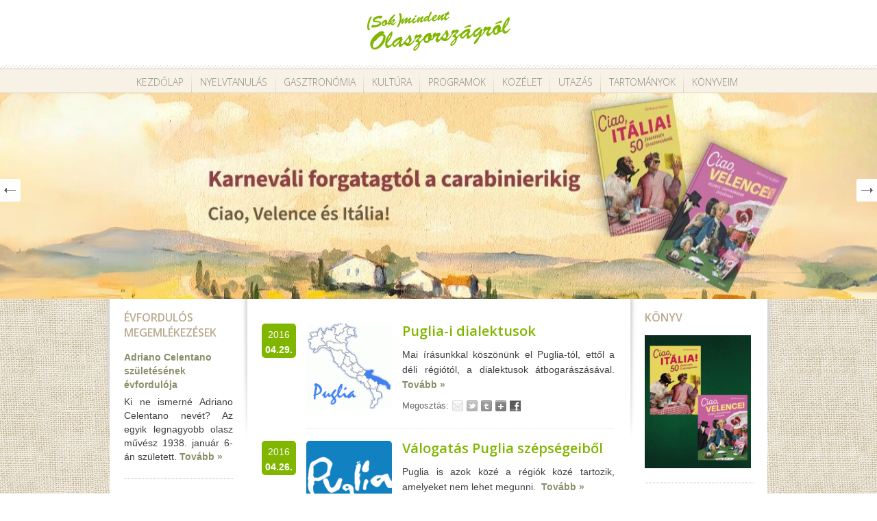

--- FILE ---
content_type: text/html; charset=UTF-8
request_url: https://olaszorszagrol.hu/2016/04/
body_size: 10219
content:
<!DOCTYPE html>
<html lang="hu">
<head>
<meta charset="utf-8" />
<meta name="viewport" content="width=device-width, initial-scale=1, shrink-to-fit=no">
<title>  2016  április</title>
<link rel="stylesheet" href="https://olaszorszagrol.hu/wp-content/themes/olaszorszagrol/css/jquery.sidr.dark.css" type="text/css" />
<link rel="stylesheet" href="https://olaszorszagrol.hu/wp-content/themes/olaszorszagrol/style.css" type="text/css" />
<link rel="stylesheet" href="https://olaszorszagrol.hu/wp-content/themes/olaszorszagrol/css/carousel.css" type="text/css" />
<link href='https://fonts.googleapis.com/css?family=Open+Sans:600,600italic,300&subset=latin,cyrillic-ext,latin-ext' rel='stylesheet' type='text/css'>
<!--[if IE]>
<script src="https://html5shiv.googlecode.com/svn/trunk/html5.js"></script>
<![endif]-->
<script src="https://olaszorszagrol.hu/wp-content/themes/olaszorszagrol/js/jquery.min.js" type="text/javascript"></script>
<script src="https://olaszorszagrol.hu/wp-content/themes/olaszorszagrol/js/slides.min.jquery.js" type="text/javascript"></script>
<script src="https://olaszorszagrol.hu/wp-content/themes/olaszorszagrol/js/selectivizr-min.js" type="text/javascript"></script>
<script src="https://olaszorszagrol.hu/wp-content/themes/olaszorszagrol/js/jquery.sidr.min.js" type="text/javascript"></script>
<script src="https://olaszorszagrol.hu/wp-content/themes/olaszorszagrol/js/owl.carousel.min.js" type="text/javascript"></script>
<script src="https://olaszorszagrol.hu/wp-content/themes/olaszorszagrol/js/init.js" type="text/javascript"></script>
<script src="https://olaszorszagrol.hu/wp-content/themes/olaszorszagrol/js/jquery.popupWindow.js" type="text/javascript"></script>
<script type="text/javascript">
$('ul.share_buttons li.popup a').popupWindow({ 
	height:600, 
	width:585, 
	top:50, 
	left:50 
}); 
$(function(){
	$('#slides').slides({
		preload: true,
		generateNextPrev: true,
		crossfade: true,
		effect: 'fade',
		play: 5000
	});
});

</script>
<script type="text/javascript" src="https://platform.tumblr.com/v1/share.js"></script>
<meta name='robots' content='max-image-preview:large' />
<script type="text/javascript">
window._wpemojiSettings = {"baseUrl":"https:\/\/s.w.org\/images\/core\/emoji\/14.0.0\/72x72\/","ext":".png","svgUrl":"https:\/\/s.w.org\/images\/core\/emoji\/14.0.0\/svg\/","svgExt":".svg","source":{"concatemoji":"https:\/\/olaszorszagrol.hu\/wp-includes\/js\/wp-emoji-release.min.js?ver=1f7013afb00b39375c5afb30fb67f15e"}};
/*! This file is auto-generated */
!function(e,a,t){var n,r,o,i=a.createElement("canvas"),p=i.getContext&&i.getContext("2d");function s(e,t){var a=String.fromCharCode,e=(p.clearRect(0,0,i.width,i.height),p.fillText(a.apply(this,e),0,0),i.toDataURL());return p.clearRect(0,0,i.width,i.height),p.fillText(a.apply(this,t),0,0),e===i.toDataURL()}function c(e){var t=a.createElement("script");t.src=e,t.defer=t.type="text/javascript",a.getElementsByTagName("head")[0].appendChild(t)}for(o=Array("flag","emoji"),t.supports={everything:!0,everythingExceptFlag:!0},r=0;r<o.length;r++)t.supports[o[r]]=function(e){if(p&&p.fillText)switch(p.textBaseline="top",p.font="600 32px Arial",e){case"flag":return s([127987,65039,8205,9895,65039],[127987,65039,8203,9895,65039])?!1:!s([55356,56826,55356,56819],[55356,56826,8203,55356,56819])&&!s([55356,57332,56128,56423,56128,56418,56128,56421,56128,56430,56128,56423,56128,56447],[55356,57332,8203,56128,56423,8203,56128,56418,8203,56128,56421,8203,56128,56430,8203,56128,56423,8203,56128,56447]);case"emoji":return!s([129777,127995,8205,129778,127999],[129777,127995,8203,129778,127999])}return!1}(o[r]),t.supports.everything=t.supports.everything&&t.supports[o[r]],"flag"!==o[r]&&(t.supports.everythingExceptFlag=t.supports.everythingExceptFlag&&t.supports[o[r]]);t.supports.everythingExceptFlag=t.supports.everythingExceptFlag&&!t.supports.flag,t.DOMReady=!1,t.readyCallback=function(){t.DOMReady=!0},t.supports.everything||(n=function(){t.readyCallback()},a.addEventListener?(a.addEventListener("DOMContentLoaded",n,!1),e.addEventListener("load",n,!1)):(e.attachEvent("onload",n),a.attachEvent("onreadystatechange",function(){"complete"===a.readyState&&t.readyCallback()})),(e=t.source||{}).concatemoji?c(e.concatemoji):e.wpemoji&&e.twemoji&&(c(e.twemoji),c(e.wpemoji)))}(window,document,window._wpemojiSettings);
</script>
<style type="text/css">
img.wp-smiley,
img.emoji {
	display: inline !important;
	border: none !important;
	box-shadow: none !important;
	height: 1em !important;
	width: 1em !important;
	margin: 0 0.07em !important;
	vertical-align: -0.1em !important;
	background: none !important;
	padding: 0 !important;
}
</style>
	<link rel='stylesheet' id='wp-block-library-css' href='https://olaszorszagrol.hu/wp-includes/css/dist/block-library/style.min.css?ver=1f7013afb00b39375c5afb30fb67f15e' type='text/css' media='all' />
<style id='js-archive-list-archive-widget-style-inline-css' type='text/css'>
.js-archive-list a,.js-archive-list a:focus,.js-archive-list a:hover{text-decoration:none}.js-archive-list .loading{display:inline-block;padding-left:5px;vertical-align:middle;width:25px}.jal-hide{display:none}.widget_jaw_widget ul.jaw_widget,body .wp-block-js-archive-list-archive-widget ul.jaw_widget,body .wp-block-js-archive-list-archive-widget ul.jaw_widget ul,body ul.jaw_widget,ul.jaw_widget ul{list-style:none;margin-left:0;padding-left:0}.jaw_widget ul li,.widget_jaw_widget ul.jaw_widget li,.wp-block-js-archive-list-archive-widget ul.jaw_widget li{list-style:none;padding-left:1rem}.jaw_widget ul li:before,.widget_jaw_widget ul.jaw_widget li:before,.wp-block-js-archive-list-archive-widget ul.jaw_widget li:before{content:""}.jaw_widget ul li .post-date,.widget_jaw_widget ul.jaw_widget li .post-date,.wp-block-js-archive-list-archive-widget ul.jaw_widget li .post-date{padding-left:5px}.jaw_widget ul li .post-date:before,.widget_jaw_widget ul.jaw_widget li .post-date:before,.wp-block-js-archive-list-archive-widget ul.jaw_widget li .post-date:before{content:"—";padding-right:5px}.jaw_symbol{margin-right:.5rem}

</style>
<link rel='stylesheet' id='quotescollection-block-quotes-css' href='https://olaszorszagrol.hu/wp-content/plugins/quotes-collection/blocks/quotes/style.css?ver=1612957503' type='text/css' media='all' />
<link rel='stylesheet' id='quotescollection-block-random-quote-css' href='https://olaszorszagrol.hu/wp-content/plugins/quotes-collection/blocks/random-quote/style.css?ver=1612957503' type='text/css' media='all' />
<link rel='stylesheet' id='wp-components-css' href='https://olaszorszagrol.hu/wp-includes/css/dist/components/style.min.css?ver=1f7013afb00b39375c5afb30fb67f15e' type='text/css' media='all' />
<link rel='stylesheet' id='wp-block-editor-css' href='https://olaszorszagrol.hu/wp-includes/css/dist/block-editor/style.min.css?ver=1f7013afb00b39375c5afb30fb67f15e' type='text/css' media='all' />
<link rel='stylesheet' id='wp-nux-css' href='https://olaszorszagrol.hu/wp-includes/css/dist/nux/style.min.css?ver=1f7013afb00b39375c5afb30fb67f15e' type='text/css' media='all' />
<link rel='stylesheet' id='wp-reusable-blocks-css' href='https://olaszorszagrol.hu/wp-includes/css/dist/reusable-blocks/style.min.css?ver=1f7013afb00b39375c5afb30fb67f15e' type='text/css' media='all' />
<link rel='stylesheet' id='wp-editor-css' href='https://olaszorszagrol.hu/wp-includes/css/dist/editor/style.min.css?ver=1f7013afb00b39375c5afb30fb67f15e' type='text/css' media='all' />
<link rel='stylesheet' id='easy_image_gallery_block-cgb-style-css-css' href='https://olaszorszagrol.hu/wp-content/plugins/easy-image-gallery/includes/gutenberg-block/dist/blocks.style.build.css?ver=1f7013afb00b39375c5afb30fb67f15e' type='text/css' media='all' />
<link rel='stylesheet' id='classic-theme-styles-css' href='https://olaszorszagrol.hu/wp-includes/css/classic-themes.min.css?ver=1' type='text/css' media='all' />
<style id='global-styles-inline-css' type='text/css'>
body{--wp--preset--color--black: #000000;--wp--preset--color--cyan-bluish-gray: #abb8c3;--wp--preset--color--white: #ffffff;--wp--preset--color--pale-pink: #f78da7;--wp--preset--color--vivid-red: #cf2e2e;--wp--preset--color--luminous-vivid-orange: #ff6900;--wp--preset--color--luminous-vivid-amber: #fcb900;--wp--preset--color--light-green-cyan: #7bdcb5;--wp--preset--color--vivid-green-cyan: #00d084;--wp--preset--color--pale-cyan-blue: #8ed1fc;--wp--preset--color--vivid-cyan-blue: #0693e3;--wp--preset--color--vivid-purple: #9b51e0;--wp--preset--gradient--vivid-cyan-blue-to-vivid-purple: linear-gradient(135deg,rgba(6,147,227,1) 0%,rgb(155,81,224) 100%);--wp--preset--gradient--light-green-cyan-to-vivid-green-cyan: linear-gradient(135deg,rgb(122,220,180) 0%,rgb(0,208,130) 100%);--wp--preset--gradient--luminous-vivid-amber-to-luminous-vivid-orange: linear-gradient(135deg,rgba(252,185,0,1) 0%,rgba(255,105,0,1) 100%);--wp--preset--gradient--luminous-vivid-orange-to-vivid-red: linear-gradient(135deg,rgba(255,105,0,1) 0%,rgb(207,46,46) 100%);--wp--preset--gradient--very-light-gray-to-cyan-bluish-gray: linear-gradient(135deg,rgb(238,238,238) 0%,rgb(169,184,195) 100%);--wp--preset--gradient--cool-to-warm-spectrum: linear-gradient(135deg,rgb(74,234,220) 0%,rgb(151,120,209) 20%,rgb(207,42,186) 40%,rgb(238,44,130) 60%,rgb(251,105,98) 80%,rgb(254,248,76) 100%);--wp--preset--gradient--blush-light-purple: linear-gradient(135deg,rgb(255,206,236) 0%,rgb(152,150,240) 100%);--wp--preset--gradient--blush-bordeaux: linear-gradient(135deg,rgb(254,205,165) 0%,rgb(254,45,45) 50%,rgb(107,0,62) 100%);--wp--preset--gradient--luminous-dusk: linear-gradient(135deg,rgb(255,203,112) 0%,rgb(199,81,192) 50%,rgb(65,88,208) 100%);--wp--preset--gradient--pale-ocean: linear-gradient(135deg,rgb(255,245,203) 0%,rgb(182,227,212) 50%,rgb(51,167,181) 100%);--wp--preset--gradient--electric-grass: linear-gradient(135deg,rgb(202,248,128) 0%,rgb(113,206,126) 100%);--wp--preset--gradient--midnight: linear-gradient(135deg,rgb(2,3,129) 0%,rgb(40,116,252) 100%);--wp--preset--duotone--dark-grayscale: url('#wp-duotone-dark-grayscale');--wp--preset--duotone--grayscale: url('#wp-duotone-grayscale');--wp--preset--duotone--purple-yellow: url('#wp-duotone-purple-yellow');--wp--preset--duotone--blue-red: url('#wp-duotone-blue-red');--wp--preset--duotone--midnight: url('#wp-duotone-midnight');--wp--preset--duotone--magenta-yellow: url('#wp-duotone-magenta-yellow');--wp--preset--duotone--purple-green: url('#wp-duotone-purple-green');--wp--preset--duotone--blue-orange: url('#wp-duotone-blue-orange');--wp--preset--font-size--small: 13px;--wp--preset--font-size--medium: 20px;--wp--preset--font-size--large: 36px;--wp--preset--font-size--x-large: 42px;--wp--preset--spacing--20: 0.44rem;--wp--preset--spacing--30: 0.67rem;--wp--preset--spacing--40: 1rem;--wp--preset--spacing--50: 1.5rem;--wp--preset--spacing--60: 2.25rem;--wp--preset--spacing--70: 3.38rem;--wp--preset--spacing--80: 5.06rem;}:where(.is-layout-flex){gap: 0.5em;}body .is-layout-flow > .alignleft{float: left;margin-inline-start: 0;margin-inline-end: 2em;}body .is-layout-flow > .alignright{float: right;margin-inline-start: 2em;margin-inline-end: 0;}body .is-layout-flow > .aligncenter{margin-left: auto !important;margin-right: auto !important;}body .is-layout-constrained > .alignleft{float: left;margin-inline-start: 0;margin-inline-end: 2em;}body .is-layout-constrained > .alignright{float: right;margin-inline-start: 2em;margin-inline-end: 0;}body .is-layout-constrained > .aligncenter{margin-left: auto !important;margin-right: auto !important;}body .is-layout-constrained > :where(:not(.alignleft):not(.alignright):not(.alignfull)){max-width: var(--wp--style--global--content-size);margin-left: auto !important;margin-right: auto !important;}body .is-layout-constrained > .alignwide{max-width: var(--wp--style--global--wide-size);}body .is-layout-flex{display: flex;}body .is-layout-flex{flex-wrap: wrap;align-items: center;}body .is-layout-flex > *{margin: 0;}:where(.wp-block-columns.is-layout-flex){gap: 2em;}.has-black-color{color: var(--wp--preset--color--black) !important;}.has-cyan-bluish-gray-color{color: var(--wp--preset--color--cyan-bluish-gray) !important;}.has-white-color{color: var(--wp--preset--color--white) !important;}.has-pale-pink-color{color: var(--wp--preset--color--pale-pink) !important;}.has-vivid-red-color{color: var(--wp--preset--color--vivid-red) !important;}.has-luminous-vivid-orange-color{color: var(--wp--preset--color--luminous-vivid-orange) !important;}.has-luminous-vivid-amber-color{color: var(--wp--preset--color--luminous-vivid-amber) !important;}.has-light-green-cyan-color{color: var(--wp--preset--color--light-green-cyan) !important;}.has-vivid-green-cyan-color{color: var(--wp--preset--color--vivid-green-cyan) !important;}.has-pale-cyan-blue-color{color: var(--wp--preset--color--pale-cyan-blue) !important;}.has-vivid-cyan-blue-color{color: var(--wp--preset--color--vivid-cyan-blue) !important;}.has-vivid-purple-color{color: var(--wp--preset--color--vivid-purple) !important;}.has-black-background-color{background-color: var(--wp--preset--color--black) !important;}.has-cyan-bluish-gray-background-color{background-color: var(--wp--preset--color--cyan-bluish-gray) !important;}.has-white-background-color{background-color: var(--wp--preset--color--white) !important;}.has-pale-pink-background-color{background-color: var(--wp--preset--color--pale-pink) !important;}.has-vivid-red-background-color{background-color: var(--wp--preset--color--vivid-red) !important;}.has-luminous-vivid-orange-background-color{background-color: var(--wp--preset--color--luminous-vivid-orange) !important;}.has-luminous-vivid-amber-background-color{background-color: var(--wp--preset--color--luminous-vivid-amber) !important;}.has-light-green-cyan-background-color{background-color: var(--wp--preset--color--light-green-cyan) !important;}.has-vivid-green-cyan-background-color{background-color: var(--wp--preset--color--vivid-green-cyan) !important;}.has-pale-cyan-blue-background-color{background-color: var(--wp--preset--color--pale-cyan-blue) !important;}.has-vivid-cyan-blue-background-color{background-color: var(--wp--preset--color--vivid-cyan-blue) !important;}.has-vivid-purple-background-color{background-color: var(--wp--preset--color--vivid-purple) !important;}.has-black-border-color{border-color: var(--wp--preset--color--black) !important;}.has-cyan-bluish-gray-border-color{border-color: var(--wp--preset--color--cyan-bluish-gray) !important;}.has-white-border-color{border-color: var(--wp--preset--color--white) !important;}.has-pale-pink-border-color{border-color: var(--wp--preset--color--pale-pink) !important;}.has-vivid-red-border-color{border-color: var(--wp--preset--color--vivid-red) !important;}.has-luminous-vivid-orange-border-color{border-color: var(--wp--preset--color--luminous-vivid-orange) !important;}.has-luminous-vivid-amber-border-color{border-color: var(--wp--preset--color--luminous-vivid-amber) !important;}.has-light-green-cyan-border-color{border-color: var(--wp--preset--color--light-green-cyan) !important;}.has-vivid-green-cyan-border-color{border-color: var(--wp--preset--color--vivid-green-cyan) !important;}.has-pale-cyan-blue-border-color{border-color: var(--wp--preset--color--pale-cyan-blue) !important;}.has-vivid-cyan-blue-border-color{border-color: var(--wp--preset--color--vivid-cyan-blue) !important;}.has-vivid-purple-border-color{border-color: var(--wp--preset--color--vivid-purple) !important;}.has-vivid-cyan-blue-to-vivid-purple-gradient-background{background: var(--wp--preset--gradient--vivid-cyan-blue-to-vivid-purple) !important;}.has-light-green-cyan-to-vivid-green-cyan-gradient-background{background: var(--wp--preset--gradient--light-green-cyan-to-vivid-green-cyan) !important;}.has-luminous-vivid-amber-to-luminous-vivid-orange-gradient-background{background: var(--wp--preset--gradient--luminous-vivid-amber-to-luminous-vivid-orange) !important;}.has-luminous-vivid-orange-to-vivid-red-gradient-background{background: var(--wp--preset--gradient--luminous-vivid-orange-to-vivid-red) !important;}.has-very-light-gray-to-cyan-bluish-gray-gradient-background{background: var(--wp--preset--gradient--very-light-gray-to-cyan-bluish-gray) !important;}.has-cool-to-warm-spectrum-gradient-background{background: var(--wp--preset--gradient--cool-to-warm-spectrum) !important;}.has-blush-light-purple-gradient-background{background: var(--wp--preset--gradient--blush-light-purple) !important;}.has-blush-bordeaux-gradient-background{background: var(--wp--preset--gradient--blush-bordeaux) !important;}.has-luminous-dusk-gradient-background{background: var(--wp--preset--gradient--luminous-dusk) !important;}.has-pale-ocean-gradient-background{background: var(--wp--preset--gradient--pale-ocean) !important;}.has-electric-grass-gradient-background{background: var(--wp--preset--gradient--electric-grass) !important;}.has-midnight-gradient-background{background: var(--wp--preset--gradient--midnight) !important;}.has-small-font-size{font-size: var(--wp--preset--font-size--small) !important;}.has-medium-font-size{font-size: var(--wp--preset--font-size--medium) !important;}.has-large-font-size{font-size: var(--wp--preset--font-size--large) !important;}.has-x-large-font-size{font-size: var(--wp--preset--font-size--x-large) !important;}
.wp-block-navigation a:where(:not(.wp-element-button)){color: inherit;}
:where(.wp-block-columns.is-layout-flex){gap: 2em;}
.wp-block-pullquote{font-size: 1.5em;line-height: 1.6;}
</style>
<link rel='stylesheet' id='quotescollection-css' href='https://olaszorszagrol.hu/wp-content/plugins/quotes-collection/css/quotes-collection.css?ver=2.5.2' type='text/css' media='all' />
<link rel='stylesheet' id='easy-image-gallery-css' href='https://olaszorszagrol.hu/wp-content/plugins/easy-image-gallery/includes/css/easy-image-gallery.css?ver=1.2' type='text/css' media='screen' />
<link rel='stylesheet' id='fancybox-css' href='https://olaszorszagrol.hu/wp-content/plugins/easy-image-gallery/includes/lib/fancybox/jquery.fancybox.min.css?ver=1.2' type='text/css' media='screen' />
<script type='text/javascript' src='https://olaszorszagrol.hu/wp-includes/js/jquery/jquery.min.js?ver=3.6.1' id='jquery-core-js'></script>
<script type='text/javascript' src='https://olaszorszagrol.hu/wp-includes/js/jquery/jquery-migrate.min.js?ver=3.3.2' id='jquery-migrate-js'></script>
<script type='text/javascript' id='quotescollection-js-extra'>
/* <![CDATA[ */
var quotescollectionAjax = {"ajaxUrl":"https:\/\/olaszorszagrol.hu\/wp-admin\/admin-ajax.php","nonce":"2cfdb4bea5","nextQuote":"K\u00f6vetkez\u0151 k\u00f6zmond\u00e1s \u00bb","loading":"Bet\u00f6lt\u00e9s...","error":"Hiba id\u00e9zet-keres\u00e9s k\u00f6zben","autoRefreshMax":"20","autoRefreshCount":"0"};
/* ]]> */
</script>
<script type='text/javascript' src='https://olaszorszagrol.hu/wp-content/plugins/quotes-collection/js/quotes-collection.js?ver=2.5.2' id='quotescollection-js'></script>
<link rel="https://api.w.org/" href="https://olaszorszagrol.hu/wp-json/" />
		<!-- GA Google Analytics @ https://m0n.co/ga -->
		<script async src="https://www.googletagmanager.com/gtag/js?id=G-6CNCQFVGZH"></script>
		<script>
			window.dataLayer = window.dataLayer || [];
			function gtag(){dataLayer.push(arguments);}
			gtag('js', new Date());
			gtag('config', 'G-6CNCQFVGZH');
		</script>

	<link rel="icon" href="https://olaszorszagrol.hu/wp-content/uploads/2022/04/cropped-italiano-32x32.png" sizes="32x32" />
<link rel="icon" href="https://olaszorszagrol.hu/wp-content/uploads/2022/04/cropped-italiano-192x192.png" sizes="192x192" />
<link rel="apple-touch-icon" href="https://olaszorszagrol.hu/wp-content/uploads/2022/04/cropped-italiano-180x180.png" />
<meta name="msapplication-TileImage" content="https://olaszorszagrol.hu/wp-content/uploads/2022/04/cropped-italiano-270x270.png" />
</head>
<body data-rsssl=1>

<div id="fb-root"></div>
<script>(function(d, s, id) {
  var js, fjs = d.getElementsByTagName(s)[0];
  if (d.getElementById(id)) return;
  js = d.createElement(s); js.id = id;
  js.src = "//connect.facebook.net/hu_HU/sdk.js#xfbml=1&appId=635637063231104&version=v2.0";
  fjs.parentNode.insertBefore(js, fjs);
}(document, 'script', 'facebook-jssdk'));</script>


<header id="site_header">
 <div class="container">
  <h1 class="site_title">
   <a title="(Sok)mindent Olaszországról" href="https://olaszorszagrol.hu"><img src="https://olaszorszagrol.hu/wp-content/themes/olaszorszagrol/images/logo.png" alt="(Sok)mindent Olaszországról" /></a>
  </h1>

  <div class="mobile-menu only_mobile">
      <span></span>
      <span></span>
      <span></span>
  </div>
 </div>
</header>

<nav id="site_nav">
 <div class="container">
  <ul id="menu-fomenu" class="dropdown"><li id="menu-item-58" class="menu-item menu-item-type-custom menu-item-object-custom menu-item-home menu-item-58"><a href="https://olaszorszagrol.hu/">Kezdőlap</a></li>
<li id="menu-item-60" class="menu-item menu-item-type-taxonomy menu-item-object-category menu-item-60"><a href="https://olaszorszagrol.hu/kategoria/nyelvtanulas/">Nyelvtanulás</a></li>
<li id="menu-item-712" class="menu-item menu-item-type-taxonomy menu-item-object-category menu-item-712"><a href="https://olaszorszagrol.hu/kategoria/gasztronomia/">Gasztronómia</a></li>
<li id="menu-item-713" class="menu-item menu-item-type-taxonomy menu-item-object-category menu-item-713"><a href="https://olaszorszagrol.hu/kategoria/kultura/">Kultúra</a></li>
<li id="menu-item-2513" class="menu-item menu-item-type-custom menu-item-object-custom menu-item-2513"><a href="https://olaszorszagrol.hu/cimke/program/">Programok</a></li>
<li id="menu-item-714" class="menu-item menu-item-type-taxonomy menu-item-object-category menu-item-714"><a href="https://olaszorszagrol.hu/kategoria/kozelet/">Közélet</a></li>
<li id="menu-item-1442" class="menu-item menu-item-type-taxonomy menu-item-object-category menu-item-1442"><a href="https://olaszorszagrol.hu/kategoria/utazas/">Utazás</a></li>
<li id="menu-item-86" class="menu-item menu-item-type-post_type menu-item-object-tartomanyok menu-item-86"><a href="https://olaszorszagrol.hu/tartomanyok/abruzzo/">Tartományok</a></li>
<li id="menu-item-10424" class="menu-item menu-item-type-post_type menu-item-object-page menu-item-10424"><a href="https://olaszorszagrol.hu/konyvek/">Könyveim</a></li>
</ul> </div>
</nav>

<div id="slides">
 <div class="slides_container">
   <div class="slider_item" style="background: url(https://olaszorszagrol.hu/wp-content/uploads/2024/03/slider01.jpg) no-repeat center;">
   <div class="container clearfix">
   
    
   </div>
  </div>	
    <div class="slider_item" style="background: url(https://olaszorszagrol.hu/wp-content/uploads/2021/01/toscana.jpg) no-repeat center;">
   <div class="container clearfix">
   
       <div class="slider_desc">
     <h1>Toscana</h1>
     
          
      
    </div>
    
   </div>
  </div>	
    <div class="slider_item" style="background: url(https://olaszorszagrol.hu/wp-content/uploads/2021/01/matera-Egyéni.jpg) no-repeat center;">
   <div class="container clearfix">
   
       <div class="slider_desc">
     <h1>Matera</h1>
     
          
      
    </div>
    
   </div>
  </div>	
    <div class="slider_item" style="background: url(https://olaszorszagrol.hu/wp-content/uploads/2021/01/uffizi.jpg) no-repeat center;">
   <div class="container clearfix">
   
       <div class="slider_desc">
     <h1>Uffizi</h1>
     
          
      
    </div>
    
   </div>
  </div>	
    <div class="slider_item" style="background: url(https://olaszorszagrol.hu/wp-content/uploads/2014/01/le_alpi.jpg) no-repeat center;">
   <div class="container clearfix">
   
       <div class="slider_desc">
     <h1>Le Alpi</h1>
     
          
      
    </div>
    
   </div>
  </div>	
    <div class="slider_item" style="background: url(https://olaszorszagrol.hu/wp-content/uploads/2014/01/napoli.jpg) no-repeat center;">
   <div class="container clearfix">
   
       <div class="slider_desc">
     <h1>Napoli</h1>
     
          
      
    </div>
    
   </div>
  </div>	
    <div class="slider_item" style="background: url(https://olaszorszagrol.hu/wp-content/uploads/2014/01/pasta_italiana.jpg) no-repeat center;">
   <div class="container clearfix">
   
       <div class="slider_desc">
     <h1>Pasta italiana</h1>
     
          
      
    </div>
    
   </div>
  </div>	
    <div class="slider_item" style="background: url(https://olaszorszagrol.hu/wp-content/uploads/2013/02/05_masco.jpg) no-repeat center;">
   <div class="container clearfix">
   
    
   </div>
  </div>	
    <div class="slider_item" style="background: url(https://olaszorszagrol.hu/wp-content/uploads/2013/02/04_venezia.jpg) no-repeat center;">
   <div class="container clearfix">
   
       <div class="slider_desc">
     <h1>Venezia</h1>
     
          
      
    </div>
    
   </div>
  </div>	
    <div class="slider_item" style="background: url(https://olaszorszagrol.hu/wp-content/uploads/2013/02/06_roma.jpg) no-repeat center;">
   <div class="container clearfix">
   
       <div class="slider_desc">
     <h1>Roma</h1>
     
          
      
    </div>
    
   </div>
  </div>	
   </div>
</div><div id="shadow">
 <div class="container clearfix white_bg">
 
  <aside id="sidebar_left">
 	<aside id="text-2" class="widget widget_text "><div class="widget_title">Évfordulós megemlékezések</div>			<div class="textwidget">	<div class="rotator">
	<ul class="owl-carousel">
	 	  
	 	
	 	  
	 	
	 	  
	 	 	 <li>
	  <h3 class="year_title"><a href="https://olaszorszagrol.hu/esemenyek/adriano-celentano-szuletesenek-evforduloja/">Adriano Celentano születésének évfordulója</a></h3>
	  <p style="text-align: justify;">Ki ne ismerné Adriano Celentano nevét? Az egyik legnagyobb olasz művész 1938. január 6-án született. <a href="https://olaszorszagrol.hu/esemenyek/adriano-celentano-szuletesenek-evforduloja/#more-2409" class="more-link">Tovább &raquo;</a></p>
	 </li> 
	 	
	 	  
	 	
	 	  
	 	
	 	  
	 	
	 	  
	 	
	 	  
	 	
	 	  
	 	
	 	  
	 	
	 	  
	 	
	 	  
	 	
	 	  
	 	
	 	  
	 	
	 	  
	 	
	 	  
	 	
	 	  
	 	
	 	  
	 	
	 	  
	 	
	 	  
	 	
	 	  
	 	
	 	  
	 	
	 	  
	 	
	 	  
	 	
	 	  
	 	
	 	  
	 	
	 	  
	 	
	 	  
	 	
	 	  
	 	
	 	  
	 	
	 	  
	 	
	 	  
	 	
	 	  
	 	
	 	  
	 	
	 	  
	 	
	 	  
	 	
	 	  
	 	
	 	  
	 	
	 	  
	 	
	 	  
	 	
	 	  
	 	
	 	  
	 	
	 	  
	 	
	 	  
	 	
	 	  
	 	
	 	  
	 	
	 	  
	 	
	 	  
	 	
	 	  
	 	
	 	  
	 	
	 	  
	 	
	 	  
	 	
	 	  
	 	
	 	  
	 	
	 	  
	 	
	 	  
	 	
	 	  
	 	
	 	  
	 	
	 	  
	 	
	 	  
	 	
	 	  
	 	
	 	  
	 	 	 <li>
	  <h3 class="year_title"><a href="https://olaszorszagrol.hu/esemenyek/itt-a-befana/">Itt a Befana!</a></h3>
	  <p>Az olasz gyerekek egyik legkedveltebb ünnepe a Vízkereszt. <a href="https://olaszorszagrol.hu/esemenyek/itt-a-befana/#more-2149" class="more-link">Tovább &raquo;</a></p>
	 </li> 
	 	
	 	  
	 	
	 	  
	 	
	 	  
	 	
	 	  
	 	
	 	  
	 	
	 	  
	 	
	 	  
	 	
	 	  
	 	
	 	  
	 	
	 	  
	 	
	 	  
	 	
	 	  
	 	
	 	  
	 	
	 	  
	 	
	 	  
	 	
	 	  
	 	
	 	  
	 	
	 	  
	 	
	 	  
	 	
	 	  
	 	
	 	  
	 	
	 	  
	 	
	 	  
	 	
	 	  
	 	
	 	  
	 	
	 	  
	 	
	 	  
	 	
	 	  
	 	
	 	  
	 	
	 	  
	 	
	 	  
	 	
	 	  
	 	
	 	  
	 	
	 	  
	 	
	 	  
	 	
	 	  
	 	
	 	  
	 	
	 	  
	 	
	 	  
	 	
	 	  
	 	
	 	  
	 	
	 	  
	 	
	 	  
	 	
	 	  
	 	
	 	  
	 	
	 	  
	 	
	 	  
	 	
	 	  
	 	
	 	  
	 	
	 	  
	 	
	 	  
	 	
	 	
	 </ul>
	 </div>
	</div>
		</aside><aside id="enhancedtextwidget-2" class="widget widget_text enhanced-text-widget "><div class="textwidget widget-text"><div id="fb-root"></div>
<script async defer crossorigin="anonymous" src="https://connect.facebook.net/hu_HU/sdk.js#xfbml=1&version=v13.0" nonce="ZCSt0uCO"></script>
<div class="fb-page" data-href="https://www.facebook.com/olaszorszagrol" data-tabs="" data-width="200" data-height="" data-small-header="false" data-adapt-container-width="true" data-hide-cover="false" data-show-facepile="false"><blockquote cite="https://www.facebook.com/olaszorszagrol" class="fb-xfbml-parse-ignore"><a href="https://www.facebook.com/olaszorszagrol">Olaszországról</a></blockquote></div></div></aside><aside id="block-2" class="widget widget_block"><a href="https://olaszorszagrol.hu/cimke/roma"><img decoding="async" src="https://olaszorszagrol.hu/wp-content/uploads/2023/03/Roma.png" alt="(Sok)mindent Rómáról" style="width:160px"></a></aside><aside id="block-3" class="widget widget_block"><a href="https://olaszorszagrol.hu/cimke/firenze"><img decoding="async" src="https://olaszorszagrol.hu/wp-content/uploads/2023/03/firenze-1.png" alt="(Sok)mindent Firenzéről" style="width:160px"></a></aside><aside id="block-4" class="widget widget_block"><a href="https://olaszorszagrol.hu/cimke/milano"><img decoding="async" src="https://olaszorszagrol.hu/wp-content/uploads/2023/03/milano.png" alt="(Sok)mindent Milánóról" style="width:160px"></a></aside><aside id="block-5" class="widget widget_block"><a href="https://olaszorszagrol.hu/cimke/velence"><img decoding="async" src="https://olaszorszagrol.hu/wp-content/uploads/2023/03/velence.png" alt="(Sok)mindent Velencéről" style="width:160px"></a></aside><aside id="block-6" class="widget widget_block"><a href="https://olaszorszagrol.hu/cimke/torino"><img decoding="async" src="https://olaszorszagrol.hu/wp-content/uploads/2023/03/torino.png" alt="(Sok)mindent Torinóról" style="width:160px"></a></aside><aside id="block-7" class="widget widget_block"><a href="https://olaszorszagrol.hu/cimke/bologna"><img decoding="async" src="https://olaszorszagrol.hu/wp-content/uploads/2023/03/Bologna.png" alt="(Sok)mindent Bolognáról" style="width:160px"></a></aside><aside id="block-8" class="widget widget_block"><a href="https://olaszorszagrol.hu/cimke/napoly"><img decoding="async" src="https://olaszorszagrol.hu/wp-content/uploads/2023/03/Napoly.png" alt="(Sok)mindent Nápolyról" style="width:160px"></a></aside><aside id="block-9" class="widget widget_block"><a href="https://olaszorszagrol.hu/cimke/perugia"><img decoding="async" src="https://olaszorszagrol.hu/wp-content/uploads/2023/03/Perugia.png" alt="(Sok)mindent Perugiáról" style="width:160px"></a></aside><aside id="block-10" class="widget widget_block"><a href="https://olaszorszagrol.hu/cimke/palermo"><img decoding="async" src="https://olaszorszagrol.hu/wp-content/uploads/2023/03/Palermo.png" alt="(Sok)mindent Palermóról" style="width:160px"></a></aside><aside id="block-11" class="widget widget_block"><a href="https://olaszorszagrol.hu/cimke/trieszt"><img decoding="async" src="https://olaszorszagrol.hu/wp-content/uploads/2023/03/Trieszt.png" alt="(Sok)mindent Triesztről" style="width:160px"></a></aside></aside>  
  <section id="content" class="clearfix">
   <nav id="breadcrumb">
       </nav>
   
   <div id="posts">
   <div class="clearfix">
   	   	 <article class="post">
   	  <div class="post_date only_desktop">
   	   <span class="year">2016</span>
   	   <span class="month">04.29.</span>
   	  </div>
   	 
   	 <div class="post_right">
   	  <img width="125" height="125" src="https://olaszorszagrol.hu/wp-content/uploads/2016/04/puglia_kiemelt-125x125.gif" class="featured_thumb wp-post-image" alt="" decoding="async" />   	  <header class="post_header">
		  <h1 class="post_title"><a href="https://olaszorszagrol.hu/puglia-i-dialektusok/">Puglia-i dialektusok</a></h1>
		  <div class="post_date only_mobile">
   	   <span class="year">2016</span>
   	   <span class="month">04.29.</span>
   	  </div>
   	  </header>
   	  <div class="van_thumbnail">   	  <section class="entry">
   	   <p style="text-align: justify;">Mai írásunkkal köszönünk el Puglia-tól, ettől a déli régiótól, a dialektusok átbogarászásával. <a href="https://olaszorszagrol.hu/puglia-i-dialektusok/#more-6316" class="more-link">Tovább &raquo;</a></p>
   	  </section>
   	  <ul class="share_buttons only_desktop">
   	     <li class="share_title popup">Megosztás:</li>
   	     <li class="email"><a target="_blank" title="Email" rel="nofollow" href="mailto:?subject=Puglia-i dialektusok&amp;body=Egy érdekes cikket ajánlok neked! https://olaszorszagrol.hu/puglia-i-dialektusok/">Email</a></li>
   	     <li class="twitter popup"><a target="_blank" target="_blank" title="Tweet" href="http://twitter.com/home?status=Puglia-i dialektusok https://olaszorszagrol.hu/puglia-i-dialektusok/">Tweet</a></li>
   	     <li class="tumblr"><a target="_blank" target="_blank" class="share_tumblr" title="Tumblr" href="http://www.tumblr.com/share">Tumblr</a></li>
   	     <li class="google popup"><a target="_blank" title="Google+" href="https://plus.google.com/share?url=https://olaszorszagrol.hu/puglia-i-dialektusok/">Google+</a></li>
   	     <li class="facebook popup"><a target="_blank" href="https://www.facebook.com/sharer/sharer.php?u=https://olaszorszagrol.hu/puglia-i-dialektusok/">Facebook</a></li>
   	     <li>
   	     	<div class="fb-like" data-href="https://olaszorszagrol.hu/puglia-i-dialektusok/" data-layout="button_count" data-action="like" data-show-faces="true" data-share="false"></div>
   	     </li>
   	   </ul>
   	   </div>   	  </div>
   	 </article>
   	   	 <article class="post">
   	  <div class="post_date only_desktop">
   	   <span class="year">2016</span>
   	   <span class="month">04.26.</span>
   	  </div>
   	 
   	 <div class="post_right">
   	  <img width="125" height="125" src="https://olaszorszagrol.hu/wp-content/uploads/2016/04/kiemelt-125x125.png" class="featured_thumb wp-post-image" alt="" decoding="async" loading="lazy" srcset="https://olaszorszagrol.hu/wp-content/uploads/2016/04/kiemelt-125x125.png 125w, https://olaszorszagrol.hu/wp-content/uploads/2016/04/kiemelt-150x150.png 150w" sizes="(max-width: 125px) 100vw, 125px" />   	  <header class="post_header">
		  <h1 class="post_title"><a href="https://olaszorszagrol.hu/valogatas-puglia-szepsegeibol/">Válogatás Puglia szépségeiből</a></h1>
		  <div class="post_date only_mobile">
   	   <span class="year">2016</span>
   	   <span class="month">04.26.</span>
   	  </div>
   	  </header>
   	  <div class="van_thumbnail">   	  <section class="entry">
   	   <p style="text-align: justify;">Puglia is azok közé a régiók közé tartozik, amelyeket nem lehet megunni.  <a href="https://olaszorszagrol.hu/valogatas-puglia-szepsegeibol/#more-6309" class="more-link">Tovább &raquo;</a></p>
   	  </section>
   	  <ul class="share_buttons only_desktop">
   	     <li class="share_title popup">Megosztás:</li>
   	     <li class="email"><a target="_blank" title="Email" rel="nofollow" href="mailto:?subject=Válogatás Puglia szépségeiből&amp;body=Egy érdekes cikket ajánlok neked! https://olaszorszagrol.hu/valogatas-puglia-szepsegeibol/">Email</a></li>
   	     <li class="twitter popup"><a target="_blank" target="_blank" title="Tweet" href="http://twitter.com/home?status=Válogatás Puglia szépségeiből https://olaszorszagrol.hu/valogatas-puglia-szepsegeibol/">Tweet</a></li>
   	     <li class="tumblr"><a target="_blank" target="_blank" class="share_tumblr" title="Tumblr" href="http://www.tumblr.com/share">Tumblr</a></li>
   	     <li class="google popup"><a target="_blank" title="Google+" href="https://plus.google.com/share?url=https://olaszorszagrol.hu/valogatas-puglia-szepsegeibol/">Google+</a></li>
   	     <li class="facebook popup"><a target="_blank" href="https://www.facebook.com/sharer/sharer.php?u=https://olaszorszagrol.hu/valogatas-puglia-szepsegeibol/">Facebook</a></li>
   	     <li>
   	     	<div class="fb-like" data-href="https://olaszorszagrol.hu/valogatas-puglia-szepsegeibol/" data-layout="button_count" data-action="like" data-show-faces="true" data-share="false"></div>
   	     </li>
   	   </ul>
   	   </div>   	  </div>
   	 </article>
   	   	 <article class="post">
   	  <div class="post_date only_desktop">
   	   <span class="year">2016</span>
   	   <span class="month">04.22.</span>
   	  </div>
   	 
   	 <div class="post_right">
   	     	  <header class="post_header">
		  <h1 class="post_title"><a href="https://olaszorszagrol.hu/san-nicola-bari-vedoszentje/">San Nicola, Bari védőszentje</a></h1>
		  <div class="post_date only_mobile">
   	   <span class="year">2016</span>
   	   <span class="month">04.22.</span>
   	  </div>
   	  </header>
   	     	  <section class="entry">
   	   <p style="text-align: justify;">Bari védőszentjének tartják, de San Nicola di Mira néven is találkozhatunk azzal a szenttel, akit hagyományosan az olasz Babbo Natale névadójaként és &#8222;eredetijeként&#8221; tartanak számon.</p>
<p style="text-align: justify;"> <a href="https://olaszorszagrol.hu/san-nicola-bari-vedoszentje/#more-6299" class="more-link">Tovább &raquo;</a></p>
   	  </section>
   	  <ul class="share_buttons only_desktop">
   	     <li class="share_title popup">Megosztás:</li>
   	     <li class="email"><a target="_blank" title="Email" rel="nofollow" href="mailto:?subject=San Nicola, Bari védőszentje&amp;body=Egy érdekes cikket ajánlok neked! https://olaszorszagrol.hu/san-nicola-bari-vedoszentje/">Email</a></li>
   	     <li class="twitter popup"><a target="_blank" target="_blank" title="Tweet" href="http://twitter.com/home?status=San Nicola, Bari védőszentje https://olaszorszagrol.hu/san-nicola-bari-vedoszentje/">Tweet</a></li>
   	     <li class="tumblr"><a target="_blank" target="_blank" class="share_tumblr" title="Tumblr" href="http://www.tumblr.com/share">Tumblr</a></li>
   	     <li class="google popup"><a target="_blank" title="Google+" href="https://plus.google.com/share?url=https://olaszorszagrol.hu/san-nicola-bari-vedoszentje/">Google+</a></li>
   	     <li class="facebook popup"><a target="_blank" href="https://www.facebook.com/sharer/sharer.php?u=https://olaszorszagrol.hu/san-nicola-bari-vedoszentje/">Facebook</a></li>
   	     <li>
   	     	<div class="fb-like" data-href="https://olaszorszagrol.hu/san-nicola-bari-vedoszentje/" data-layout="button_count" data-action="like" data-show-faces="true" data-share="false"></div>
   	     </li>
   	   </ul>
   	      	  </div>
   	 </article>
   	   	 <article class="post">
   	  <div class="post_date only_desktop">
   	   <span class="year">2016</span>
   	   <span class="month">04.19.</span>
   	  </div>
   	 
   	 <div class="post_right">
   	  <img width="125" height="125" src="https://olaszorszagrol.hu/wp-content/uploads/2016/04/oliopuglia_kiemelt-125x125.jpg" class="featured_thumb wp-post-image" alt="" decoding="async" loading="lazy" srcset="https://olaszorszagrol.hu/wp-content/uploads/2016/04/oliopuglia_kiemelt-125x125.jpg 125w, https://olaszorszagrol.hu/wp-content/uploads/2016/04/oliopuglia_kiemelt-150x150.jpg 150w" sizes="(max-width: 125px) 100vw, 125px" />   	  <header class="post_header">
		  <h1 class="post_title"><a href="https://olaszorszagrol.hu/mit-egyunk-puglia-ban/">Mit együnk Puglia-ban?</a></h1>
		  <div class="post_date only_mobile">
   	   <span class="year">2016</span>
   	   <span class="month">04.19.</span>
   	  </div>
   	  </header>
   	  <div class="van_thumbnail">   	  <section class="entry">
   	   <p style="text-align: justify;">Ma eszünk-iszunk szokás szerint, megnézzük, hogy mi mindent érdemes kipróbálni, ha délre utazunk.  <a href="https://olaszorszagrol.hu/mit-egyunk-puglia-ban/#more-6289" class="more-link">Tovább &raquo;</a></p>
   	  </section>
   	  <ul class="share_buttons only_desktop">
   	     <li class="share_title popup">Megosztás:</li>
   	     <li class="email"><a target="_blank" title="Email" rel="nofollow" href="mailto:?subject=Mit együnk Puglia-ban?&amp;body=Egy érdekes cikket ajánlok neked! https://olaszorszagrol.hu/mit-egyunk-puglia-ban/">Email</a></li>
   	     <li class="twitter popup"><a target="_blank" target="_blank" title="Tweet" href="http://twitter.com/home?status=Mit együnk Puglia-ban? https://olaszorszagrol.hu/mit-egyunk-puglia-ban/">Tweet</a></li>
   	     <li class="tumblr"><a target="_blank" target="_blank" class="share_tumblr" title="Tumblr" href="http://www.tumblr.com/share">Tumblr</a></li>
   	     <li class="google popup"><a target="_blank" title="Google+" href="https://plus.google.com/share?url=https://olaszorszagrol.hu/mit-egyunk-puglia-ban/">Google+</a></li>
   	     <li class="facebook popup"><a target="_blank" href="https://www.facebook.com/sharer/sharer.php?u=https://olaszorszagrol.hu/mit-egyunk-puglia-ban/">Facebook</a></li>
   	     <li>
   	     	<div class="fb-like" data-href="https://olaszorszagrol.hu/mit-egyunk-puglia-ban/" data-layout="button_count" data-action="like" data-show-faces="true" data-share="false"></div>
   	     </li>
   	   </ul>
   	   </div>   	  </div>
   	 </article>
   	   	 <article class="post">
   	  <div class="post_date only_desktop">
   	   <span class="year">2016</span>
   	   <span class="month">04.12.</span>
   	  </div>
   	 
   	 <div class="post_right">
   	  <img width="125" height="125" src="https://olaszorszagrol.hu/wp-content/uploads/2016/04/kiemelt-125x125.png" class="featured_thumb wp-post-image" alt="" decoding="async" loading="lazy" srcset="https://olaszorszagrol.hu/wp-content/uploads/2016/04/kiemelt-125x125.png 125w, https://olaszorszagrol.hu/wp-content/uploads/2016/04/kiemelt-150x150.png 150w" sizes="(max-width: 125px) 100vw, 125px" />   	  <header class="post_header">
		  <h1 class="post_title"><a href="https://olaszorszagrol.hu/bari-puglia-szekhelye/">Bari, Puglia székhelye</a></h1>
		  <div class="post_date only_mobile">
   	   <span class="year">2016</span>
   	   <span class="month">04.12.</span>
   	  </div>
   	  </header>
   	  <div class="van_thumbnail">   	  <section class="entry">
   	   <p style="text-align: justify;">Folytatva pugliai kalandozásunkat, látogassunk ma el a régió székhelyére, Bari városába.</p>
<p style="text-align: justify;"> <a href="https://olaszorszagrol.hu/bari-puglia-szekhelye/#more-6280" class="more-link">Tovább &raquo;</a></p>
   	  </section>
   	  <ul class="share_buttons only_desktop">
   	     <li class="share_title popup">Megosztás:</li>
   	     <li class="email"><a target="_blank" title="Email" rel="nofollow" href="mailto:?subject=Bari, Puglia székhelye&amp;body=Egy érdekes cikket ajánlok neked! https://olaszorszagrol.hu/bari-puglia-szekhelye/">Email</a></li>
   	     <li class="twitter popup"><a target="_blank" target="_blank" title="Tweet" href="http://twitter.com/home?status=Bari, Puglia székhelye https://olaszorszagrol.hu/bari-puglia-szekhelye/">Tweet</a></li>
   	     <li class="tumblr"><a target="_blank" target="_blank" class="share_tumblr" title="Tumblr" href="http://www.tumblr.com/share">Tumblr</a></li>
   	     <li class="google popup"><a target="_blank" title="Google+" href="https://plus.google.com/share?url=https://olaszorszagrol.hu/bari-puglia-szekhelye/">Google+</a></li>
   	     <li class="facebook popup"><a target="_blank" href="https://www.facebook.com/sharer/sharer.php?u=https://olaszorszagrol.hu/bari-puglia-szekhelye/">Facebook</a></li>
   	     <li>
   	     	<div class="fb-like" data-href="https://olaszorszagrol.hu/bari-puglia-szekhelye/" data-layout="button_count" data-action="like" data-show-faces="true" data-share="false"></div>
   	     </li>
   	   </ul>
   	   </div>   	  </div>
   	 </article>
   	   	 <article class="post">
   	  <div class="post_date only_desktop">
   	   <span class="year">2016</span>
   	   <span class="month">04.8.</span>
   	  </div>
   	 
   	 <div class="post_right">
   	  <img width="125" height="125" src="https://olaszorszagrol.hu/wp-content/uploads/2016/04/stella-marchuk-W5gv1tcueGk-unsplash-125x125.jpg" class="featured_thumb wp-post-image" alt="" decoding="async" loading="lazy" srcset="https://olaszorszagrol.hu/wp-content/uploads/2016/04/stella-marchuk-W5gv1tcueGk-unsplash-125x125.jpg 125w, https://olaszorszagrol.hu/wp-content/uploads/2016/04/stella-marchuk-W5gv1tcueGk-unsplash-150x150.jpg 150w" sizes="(max-width: 125px) 100vw, 125px" />   	  <header class="post_header">
		  <h1 class="post_title"><a href="https://olaszorszagrol.hu/narancs-es-kenyer-puglia-ban/">Narancs és kenyér Puglia-ban</a></h1>
		  <div class="post_date only_mobile">
   	   <span class="year">2016</span>
   	   <span class="month">04.8.</span>
   	  </div>
   	  </header>
   	  <div class="van_thumbnail">   	  <section class="entry">
   	   <p style="text-align: justify;">A történelemlecke után az ízeké a főszerep. Ma két elemre fókuszálunk a pugliai finomságok közül, ezek egyikét termesztik, másikát készítik. <a href="https://olaszorszagrol.hu/narancs-es-kenyer-puglia-ban/#more-6269" class="more-link">Tovább &raquo;</a></p>
   	  </section>
   	  <ul class="share_buttons only_desktop">
   	     <li class="share_title popup">Megosztás:</li>
   	     <li class="email"><a target="_blank" title="Email" rel="nofollow" href="mailto:?subject=Narancs és kenyér Puglia-ban&amp;body=Egy érdekes cikket ajánlok neked! https://olaszorszagrol.hu/narancs-es-kenyer-puglia-ban/">Email</a></li>
   	     <li class="twitter popup"><a target="_blank" target="_blank" title="Tweet" href="http://twitter.com/home?status=Narancs és kenyér Puglia-ban https://olaszorszagrol.hu/narancs-es-kenyer-puglia-ban/">Tweet</a></li>
   	     <li class="tumblr"><a target="_blank" target="_blank" class="share_tumblr" title="Tumblr" href="http://www.tumblr.com/share">Tumblr</a></li>
   	     <li class="google popup"><a target="_blank" title="Google+" href="https://plus.google.com/share?url=https://olaszorszagrol.hu/narancs-es-kenyer-puglia-ban/">Google+</a></li>
   	     <li class="facebook popup"><a target="_blank" href="https://www.facebook.com/sharer/sharer.php?u=https://olaszorszagrol.hu/narancs-es-kenyer-puglia-ban/">Facebook</a></li>
   	     <li>
   	     	<div class="fb-like" data-href="https://olaszorszagrol.hu/narancs-es-kenyer-puglia-ban/" data-layout="button_count" data-action="like" data-show-faces="true" data-share="false"></div>
   	     </li>
   	   </ul>
   	   </div>   	  </div>
   	 </article>
   	   	 <article class="post">
   	  <div class="post_date only_desktop">
   	   <span class="year">2016</span>
   	   <span class="month">04.5.</span>
   	  </div>
   	 
   	 <div class="post_right">
   	  <img width="125" height="125" src="https://olaszorszagrol.hu/wp-content/uploads/2016/04/puglia_kiemelt-125x125.gif" class="featured_thumb wp-post-image" alt="" decoding="async" loading="lazy" />   	  <header class="post_header">
		  <h1 class="post_title"><a href="https://olaszorszagrol.hu/puglia-tortenelem-a-javabol/">Puglia &#8211; történelem a javából</a></h1>
		  <div class="post_date only_mobile">
   	   <span class="year">2016</span>
   	   <span class="month">04.5.</span>
   	  </div>
   	  </header>
   	  <div class="van_thumbnail">   	  <section class="entry">
   	   <p style="text-align: justify;">Ebben a hónapban a csizma sarkába kalandozunk egy igen nagy kört. Akit érdekel, aki szívesen veszi az újdonságokat, tartson velünk áprilisban is! <a href="https://olaszorszagrol.hu/puglia-tortenelem-a-javabol/#more-6256" class="more-link">Tovább &raquo;</a></p>
   	  </section>
   	  <ul class="share_buttons only_desktop">
   	     <li class="share_title popup">Megosztás:</li>
   	     <li class="email"><a target="_blank" title="Email" rel="nofollow" href="mailto:?subject=Puglia &#8211; történelem a javából&amp;body=Egy érdekes cikket ajánlok neked! https://olaszorszagrol.hu/puglia-tortenelem-a-javabol/">Email</a></li>
   	     <li class="twitter popup"><a target="_blank" target="_blank" title="Tweet" href="http://twitter.com/home?status=Puglia &#8211; történelem a javából https://olaszorszagrol.hu/puglia-tortenelem-a-javabol/">Tweet</a></li>
   	     <li class="tumblr"><a target="_blank" target="_blank" class="share_tumblr" title="Tumblr" href="http://www.tumblr.com/share">Tumblr</a></li>
   	     <li class="google popup"><a target="_blank" title="Google+" href="https://plus.google.com/share?url=https://olaszorszagrol.hu/puglia-tortenelem-a-javabol/">Google+</a></li>
   	     <li class="facebook popup"><a target="_blank" href="https://www.facebook.com/sharer/sharer.php?u=https://olaszorszagrol.hu/puglia-tortenelem-a-javabol/">Facebook</a></li>
   	     <li>
   	     	<div class="fb-like" data-href="https://olaszorszagrol.hu/puglia-tortenelem-a-javabol/" data-layout="button_count" data-action="like" data-show-faces="true" data-share="false"></div>
   	     </li>
   	   </ul>
   	   </div>   	  </div>
   	 </article>
   	   	 <article class="post">
   	  <div class="post_date only_desktop">
   	   <span class="year">2016</span>
   	   <span class="month">04.1.</span>
   	  </div>
   	 
   	 <div class="post_right">
   	     	  <header class="post_header">
		  <h1 class="post_title"><a href="https://olaszorszagrol.hu/dialektusok-piemonte-haza-tajan/">Dialektusok Piemonte háza táján</a></h1>
		  <div class="post_date only_mobile">
   	   <span class="year">2016</span>
   	   <span class="month">04.1.</span>
   	  </div>
   	  </header>
   	     	  <section class="entry">
   	   <div></div>
<p style="text-align: justify;">Nézzük egyik kedvenc témánkat, a dialektusokat Piemontéban, hiszen van belőlük jónéhány.  <a href="https://olaszorszagrol.hu/dialektusok-piemonte-haza-tajan/#more-6247" class="more-link">Tovább &raquo;</a></p>
   	  </section>
   	  <ul class="share_buttons only_desktop">
   	     <li class="share_title popup">Megosztás:</li>
   	     <li class="email"><a target="_blank" title="Email" rel="nofollow" href="mailto:?subject=Dialektusok Piemonte háza táján&amp;body=Egy érdekes cikket ajánlok neked! https://olaszorszagrol.hu/dialektusok-piemonte-haza-tajan/">Email</a></li>
   	     <li class="twitter popup"><a target="_blank" target="_blank" title="Tweet" href="http://twitter.com/home?status=Dialektusok Piemonte háza táján https://olaszorszagrol.hu/dialektusok-piemonte-haza-tajan/">Tweet</a></li>
   	     <li class="tumblr"><a target="_blank" target="_blank" class="share_tumblr" title="Tumblr" href="http://www.tumblr.com/share">Tumblr</a></li>
   	     <li class="google popup"><a target="_blank" title="Google+" href="https://plus.google.com/share?url=https://olaszorszagrol.hu/dialektusok-piemonte-haza-tajan/">Google+</a></li>
   	     <li class="facebook popup"><a target="_blank" href="https://www.facebook.com/sharer/sharer.php?u=https://olaszorszagrol.hu/dialektusok-piemonte-haza-tajan/">Facebook</a></li>
   	     <li>
   	     	<div class="fb-like" data-href="https://olaszorszagrol.hu/dialektusok-piemonte-haza-tajan/" data-layout="button_count" data-action="like" data-show-faces="true" data-share="false"></div>
   	     </li>
   	   </ul>
   	      	  </div>
   	 </article>
   	 
   </div>
   <nav class="page_navi clearfix">
   	   </nav>
   </div>
   
  </section>
  
  <aside id="sidebar_right">
 <aside id="custom_html-2" class="widget_text widget widget_custom_html "><div class="widget_title">Könyv</div><div class="textwidget custom-html-widget"><a href="https://www.scolar.hu/barkanyi_noemi_m_852">
<img border="0" alt="(Sok) mindent Olaszországról – két könyvben is!" src="https://olaszorszagrol.hu/wp-content/uploads/2024/02/Ciao-konyvek-banner.gif" width="155">
</a></div></aside><aside id="custom_html-3" class="widget_text widget widget_custom_html "><div class="textwidget custom-html-widget"><a href="https://olaszorszagrol.hu/cimke/modididire/">
<img border="0" alt="Olasz közmondások" src="https://olaszorszagrol.hu/wp-content/uploads/2022/04/olaszkozmondasok.png" width="155">
</a></div></aside><aside id="search-3" class="widget widget_search"><div class="widget_title">Keresés</div><form method="get" action="https://olaszorszagrol.hu">
 <input type="text" name="s" id="s"/>
 <input type="submit" value="Keresés" class="search_submit" />
</form></aside><aside id="quotescollection-2" class="widget widget_quotescollection "><div class="widget_title">Közmondások</div>
<div class="quotescollection-quote-wrapper" id="w_quotescollection_2"><p>&#8222;Non mettere bocca dove non ti tocca.&#8221;<br />&#8222;Ne szólj szám, nem fáj fejem.&#8221;</p><script type="text/javascript">
var args_w_quotescollection_2 = {"instanceID":"w_quotescollection_2", "currQuoteID":7, "showAuthor":0, "showSource":0, "tags":"egy", "charLimit":500, "orderBy":"random", "ajaxRefresh":1, "autoRefresh":10, "dynamicFetch":0, "before":"", "after":"", "beforeAttribution":"&lt;div class=\&quot;attribution\&quot;&gt;&amp;mdash;&amp;nbsp;", "afterAttribution":"&lt;/div&gt;", };quotescollectionTimer(args_w_quotescollection_2);</script>
</div></aside><aside id="quotescollection-3" class="widget widget_quotescollection "><div class="quotescollection-quote-wrapper" id="w_quotescollection_3"><p>&#8222;A caval donato non si guarda in bocca.&#8221;<br />&#8222;Ajándék lónak ne nézd a fogát.&#8221;</p><script type="text/javascript">
var args_w_quotescollection_3 = {"instanceID":"w_quotescollection_3", "currQuoteID":8, "showAuthor":0, "showSource":0, "tags":"kettő", "charLimit":500, "orderBy":"random", "ajaxRefresh":1, "autoRefresh":10, "dynamicFetch":0, "before":"", "after":"", "beforeAttribution":"&lt;div class=\&quot;attribution\&quot;&gt;&amp;mdash;&amp;nbsp;", "afterAttribution":"&lt;/div&gt;", };quotescollectionTimer(args_w_quotescollection_3);</script>
</div></aside><aside id="quotescollection-4" class="widget widget_quotescollection "><div class="quotescollection-quote-wrapper" id="w_quotescollection_4"><p>&#8222;Cede sempre chi ha piú cervello.&#8221;<br />&#8222;Okos enged, szamár szenved.&#8221;</p><script type="text/javascript">
var args_w_quotescollection_4 = {"instanceID":"w_quotescollection_4", "currQuoteID":9, "showAuthor":0, "showSource":0, "tags":"három", "charLimit":500, "orderBy":"random", "ajaxRefresh":1, "autoRefresh":10, "dynamicFetch":0, "before":"", "after":"", "beforeAttribution":"&lt;div class=\&quot;attribution\&quot;&gt;&amp;mdash;&amp;nbsp;", "afterAttribution":"&lt;/div&gt;", };quotescollectionTimer(args_w_quotescollection_4);</script>
</div></aside>	<aside id="text-3" class="widget widget_text idezetek"><div class="widget_title">Idézetek</div>			<div class="textwidget">
	 <ul>
	 	  <li><p>L&#8217;immaginazione è la prima fonte della felicità umana.</p>
<p>(A képzelet az emberi boldogság fő forrása.)</p>
<div class="author">&#8211; Giacomo Leopardi</div></li>
	  	  <li><p>La concisione è l&#8217;arte di dire molto con poco, la prossilità, di dire niente con troppo.</p>
<p>(A tömörség annak a művészete, hogy kevés szóval sokat mondunk el, a terjengősség pedig, amikor sok beszéddel sem mondunk semmit.)</p>
<div class="author">&#8211; Roberto Gervaso</div></li>
	  	  <li><p>Quando si è innamorato, basta un niente per essere ridotto alla disperazione o per toccare il cielo con un dito.</p>
<p>(Ha az ember szerelmes, elég egy semmiség, hogy a totális kétségbeesésbe zuhanjon, vagy a fellegekben járjon.)</p>
<div class="author">&#8211; Giacomo Casanova</div></li>
	  	 </ul>
	</div>
		</aside></aside>
  <span class="only_mobile">
  	<aside id="text-2" class="widget widget_text "><div class="widget_title">Évfordulós megemlékezések</div>			<div class="textwidget">	<div class="rotator">
	<ul class="owl-carousel">
	 	  
	 	
	 	  
	 	
	 	  
	 	 	 <li>
	  <h3 class="year_title"><a href="https://olaszorszagrol.hu/esemenyek/adriano-celentano-szuletesenek-evforduloja/">Adriano Celentano születésének évfordulója</a></h3>
	  <p style="text-align: justify;">Ki ne ismerné Adriano Celentano nevét? Az egyik legnagyobb olasz művész 1938. január 6-án született. <a href="https://olaszorszagrol.hu/esemenyek/adriano-celentano-szuletesenek-evforduloja/#more-2409" class="more-link">Tovább &raquo;</a></p>
	 </li> 
	 	
	 	  
	 	
	 	  
	 	
	 	  
	 	
	 	  
	 	
	 	  
	 	
	 	  
	 	
	 	  
	 	
	 	  
	 	
	 	  
	 	
	 	  
	 	
	 	  
	 	
	 	  
	 	
	 	  
	 	
	 	  
	 	
	 	  
	 	
	 	  
	 	
	 	  
	 	
	 	  
	 	
	 	  
	 	
	 	  
	 	
	 	  
	 	
	 	  
	 	
	 	  
	 	
	 	  
	 	
	 	  
	 	
	 	  
	 	
	 	  
	 	
	 	  
	 	
	 	  
	 	
	 	  
	 	
	 	  
	 	
	 	  
	 	
	 	  
	 	
	 	  
	 	
	 	  
	 	
	 	  
	 	
	 	  
	 	
	 	  
	 	
	 	  
	 	
	 	  
	 	
	 	  
	 	
	 	  
	 	
	 	  
	 	
	 	  
	 	
	 	  
	 	
	 	  
	 	
	 	  
	 	
	 	  
	 	
	 	  
	 	
	 	  
	 	
	 	  
	 	
	 	  
	 	
	 	  
	 	
	 	  
	 	
	 	  
	 	
	 	  
	 	
	 	  
	 	
	 	  
	 	
	 	  
	 	 	 <li>
	  <h3 class="year_title"><a href="https://olaszorszagrol.hu/esemenyek/itt-a-befana/">Itt a Befana!</a></h3>
	  <p>Az olasz gyerekek egyik legkedveltebb ünnepe a Vízkereszt. <a href="https://olaszorszagrol.hu/esemenyek/itt-a-befana/#more-2149" class="more-link">Tovább &raquo;</a></p>
	 </li> 
	 	
	 	  
	 	
	 	  
	 	
	 	  
	 	
	 	  
	 	
	 	  
	 	
	 	  
	 	
	 	  
	 	
	 	  
	 	
	 	  
	 	
	 	  
	 	
	 	  
	 	
	 	  
	 	
	 	  
	 	
	 	  
	 	
	 	  
	 	
	 	  
	 	
	 	  
	 	
	 	  
	 	
	 	  
	 	
	 	  
	 	
	 	  
	 	
	 	  
	 	
	 	  
	 	
	 	  
	 	
	 	  
	 	
	 	  
	 	
	 	  
	 	
	 	  
	 	
	 	  
	 	
	 	  
	 	
	 	  
	 	
	 	  
	 	
	 	  
	 	
	 	  
	 	
	 	  
	 	
	 	  
	 	
	 	  
	 	
	 	  
	 	
	 	  
	 	
	 	  
	 	
	 	  
	 	
	 	  
	 	
	 	  
	 	
	 	  
	 	
	 	  
	 	
	 	  
	 	
	 	  
	 	
	 	  
	 	
	 	  
	 	
	 	  
	 	
	 	  
	 	
	 	
	 </ul>
	 </div>
	</div>
		</aside><aside id="enhancedtextwidget-2" class="widget widget_text enhanced-text-widget "><div class="textwidget widget-text"><div id="fb-root"></div>
<script async defer crossorigin="anonymous" src="https://connect.facebook.net/hu_HU/sdk.js#xfbml=1&version=v13.0" nonce="ZCSt0uCO"></script>
<div class="fb-page" data-href="https://www.facebook.com/olaszorszagrol" data-tabs="" data-width="200" data-height="" data-small-header="false" data-adapt-container-width="true" data-hide-cover="false" data-show-facepile="false"><blockquote cite="https://www.facebook.com/olaszorszagrol" class="fb-xfbml-parse-ignore"><a href="https://www.facebook.com/olaszorszagrol">Olaszországról</a></blockquote></div></div></aside><aside id="block-2" class="widget widget_block"><a href="https://olaszorszagrol.hu/cimke/roma"><img decoding="async" src="https://olaszorszagrol.hu/wp-content/uploads/2023/03/Roma.png" alt="(Sok)mindent Rómáról" style="width:160px"></a></aside><aside id="block-3" class="widget widget_block"><a href="https://olaszorszagrol.hu/cimke/firenze"><img decoding="async" src="https://olaszorszagrol.hu/wp-content/uploads/2023/03/firenze-1.png" alt="(Sok)mindent Firenzéről" style="width:160px"></a></aside><aside id="block-4" class="widget widget_block"><a href="https://olaszorszagrol.hu/cimke/milano"><img decoding="async" src="https://olaszorszagrol.hu/wp-content/uploads/2023/03/milano.png" alt="(Sok)mindent Milánóról" style="width:160px"></a></aside><aside id="block-5" class="widget widget_block"><a href="https://olaszorszagrol.hu/cimke/velence"><img decoding="async" src="https://olaszorszagrol.hu/wp-content/uploads/2023/03/velence.png" alt="(Sok)mindent Velencéről" style="width:160px"></a></aside><aside id="block-6" class="widget widget_block"><a href="https://olaszorszagrol.hu/cimke/torino"><img decoding="async" src="https://olaszorszagrol.hu/wp-content/uploads/2023/03/torino.png" alt="(Sok)mindent Torinóról" style="width:160px"></a></aside><aside id="block-7" class="widget widget_block"><a href="https://olaszorszagrol.hu/cimke/bologna"><img decoding="async" src="https://olaszorszagrol.hu/wp-content/uploads/2023/03/Bologna.png" alt="(Sok)mindent Bolognáról" style="width:160px"></a></aside><aside id="block-8" class="widget widget_block"><a href="https://olaszorszagrol.hu/cimke/napoly"><img decoding="async" src="https://olaszorszagrol.hu/wp-content/uploads/2023/03/Napoly.png" alt="(Sok)mindent Nápolyról" style="width:160px"></a></aside><aside id="block-9" class="widget widget_block"><a href="https://olaszorszagrol.hu/cimke/perugia"><img decoding="async" src="https://olaszorszagrol.hu/wp-content/uploads/2023/03/Perugia.png" alt="(Sok)mindent Perugiáról" style="width:160px"></a></aside><aside id="block-10" class="widget widget_block"><a href="https://olaszorszagrol.hu/cimke/palermo"><img decoding="async" src="https://olaszorszagrol.hu/wp-content/uploads/2023/03/Palermo.png" alt="(Sok)mindent Palermóról" style="width:160px"></a></aside><aside id="block-11" class="widget widget_block"><a href="https://olaszorszagrol.hu/cimke/trieszt"><img decoding="async" src="https://olaszorszagrol.hu/wp-content/uploads/2023/03/Trieszt.png" alt="(Sok)mindent Triesztről" style="width:160px"></a></aside>  </span>
  
 </div>
</div>
<footer id="site_footer">
 <p>Copyright 2026 olaszorszagrol.hu  &bullet;  Kapcsolat a szerkesztőkkel: olaszorszagrol[kukac]gmail.com</p>
</footer>
<script type="text/javascript">var jalwCurrentPost={month:"",year:""};</script><script type='text/javascript' src='https://olaszorszagrol.hu/wp-content/plugins/easy-image-gallery/includes/lib/fancybox/jquery.fancybox.min.js?ver=1.2' id='fancybox-js'></script>

		
					<script>
						jQuery(document).ready(function() {

							jQuery("a.eig-popup:not([rel])").attr('rel', 'fancybox').fancybox({
								'transitionIn'	:	'elastic',
								'transitionOut'	:	'elastic',
								'speedIn'		:	200,
								'speedOut'		:	200,
								'overlayShow'	:	false
							});

						});
					</script>

					
				
	
	</body>
</html>

--- FILE ---
content_type: text/css
request_url: https://olaszorszagrol.hu/wp-content/themes/olaszorszagrol/style.css
body_size: 3469
content:
/*
	Theme Name: (Sok)mindent olaszországról
	Author: Efrud
	Author URI: http://efrud.hu
*/

/*Reset, fix, html block*/
html,body,div,ul,ol,li,dl,dt,dd,h1,h2,h3,h4,h5,h6,pre,form,p,blockquote,fieldset,input,hr {
	margin:0; padding:0;
}
h1,h2,h3,h4,h5,h6,pre,code,address,caption,cite,code,em,th {
	font-size:1em; 
	font-weight:normal; 
	font-style:normal;
}
ul,ol{
	list-style:none;
}
fieldset,img,hr{
	border:none;
}
caption,th{
	text-align:left;
}
table{
	border-collapse:collapse; 
	border-spacing:0;
}
td{
	vertical-align:top;
}
img.centered, .aligncenter, div.aligncenter{
	display: block;
	margin-left: auto;
	margin-right: auto;
}
img.alignright{
	padding: 4px;
	margin: 0 0 2px 7px;
	display: inline;
}
img.alignleft{
	padding: 4px;
	margin: 0 7px 2px 0;
	display: inline;
}
.alignright{
	float: right;
}
.alignleft{
	float: left;
}
article,aside,details,figcaption,figure,footer,header,hgroup,menu,nav,section{ 
    display:block;
}
.clearfix:before,
.clearfix:after {
    content:"";
    display:table;
}
.clearfix:after {
    clear:both;
}
.clearfix {
    zoom:1;
}

/*General*/
body{
	background: url(images/bg.png) repeat;
	color: #404040;
	font: normal 14px/22px Arial, Helvetica, Geneva, sans-serif;
}
.container{
	width: 960px;
	margin: 0 auto;
}

/*Header*/
#site_header{
	height: 100px;
	background: #fff url(images/header_bottom.png) repeat-x bottom left;
}
h1.site_title{
	text-align: center;
	padding-top: 16px;
}

/*Site nav*/
nav#site_nav{
	height: 34px;
	background: #f8f1e6;
	border-top: 1px solid #dad0c0;
	border-bottom: 1px solid #dad0c0;
	font-family: 'Open Sans', sans-serif;
	font-weight: 300;
}
ul.dropdown{ 
	position: relative; 
	font-size: 14px;
	text-align: center;
}
ul.dropdown li{ 
	display: inline-block;
	zoom: 1; 
	text-transform: uppercase;
	background: url(images/menu_sep.png) no-repeat right bottom;
}
ul.dropdown li:last-child{
	background: none;
}
ul.dropdown a:hover{ 
	color: #000; 
}
ul.dropdown a:active{ 
	color: #000; 
}
ul.dropdown li a{ 
	display: block; 
	padding: 8px 12px 8px 8px; 
	color: #898b86; 
	text-decoration: none;
}
ul.dropdown li:last-child a{ 
	border-right: none; 
}
ul.dropdown li.current-menu-item a,ul.dropdown li.current-menu-parent a{
	color: #000;
}
ul.dropdown li.hover,
ul.dropdown li:hover{ 
	color: #000; 
	position: relative; 
}
ul.dropdown li.hover ul li a{
	color: #898b86; 
}
ul.dropdown li.hover a,ul.dropdown li.hover ul li a:hover{ 
	color: #000; 
}
ul.dropdown ul{ 
	width: 220px; 
	visibility: hidden; 
	position: absolute; 
	top: 100%; 
	left: 0; 
	z-index: 999;
}
ul.dropdown ul li{ 
	font-weight: normal; 
	background: #f8f1e6; 
	color: #000; 
	border-bottom: 1px solid #dad0c0; 
	float: none; 
	text-transform: none;
	font-size: 13px;
	display: block;
	text-align: left;
}
ul.dropdown ul li:last-child{
	background: #f8f1e6;
}
ul.dropdown ul li a	{ 
	border-right: none; 
	width: 100%; 
	display: inline-block; 
} 
ul.dropdown ul ul{ 
	left: 100%;
	top: 0; 
}
ul.dropdown li:hover > ul{ 
	visibility: visible; 
}

/*Slider*/
.slides_container {
	width:100%;
	display:none;
}
.slides_container .slider_item {
	width:100%;
	height:300px;
	display:block;
}
.pagination {
	display: none;
}
.slides_container .slides_control{
	width: 100% !important;
}
#slides{
	height: 300px;
	position: relative;
}
#slides a.prev,#slides a.next{
	position: absolute;
	top: 125px;
	display: block;
	width: 30px;
	height: 33px;
	background: url(images/slider_nav.png) no-repeat;
	z-index: 9999;
	text-indent: -9999em;
}
#slides a.prev{
	left: 0;
}
#slides a.next{
	right: 0;
	background-position: -30px 0;
}
.slider_more a{
	display: inline-block;
	background: url(images/slider_more.png) repeat;
	padding: 13px;
	font-family: 'Open Sans', sans-serif;
	font-weight: 600;
	color: #fff;
	text-decoration: none;
	font-size: 18px;
	text-transform: uppercase;
}
.slider_item h1{
	color: #fff;
	font-family: 'Open Sans', sans-serif;
	font-size: 20px;
	font-style: italic;
	font-weight: 600;
	margin-bottom: 15px;
	line-height: 35px;
	text-shadow: 0 1px 0 #000;
	width: 300px;
}
.slider_item .container{
	position: relative;
	height: 300px;
}
.slider_desc{
	position: absolute;
	bottom: 85px;
	left: 0;
}
.slider_desc p{
	width: 300px;
	color: #fff;
	line-height: 19px;
	margin-bottom: 12px;
}

/*Content*/
#shadow{
	background: url(images/shadow.png) no-repeat center top;
}
.white_bg{
	background: #fff;
	overflow: hidden;
}
section#content{
	float: left;
	width: 517px;
	margin-right: 21px;
}
section#content_single{
	float: left;
	width: 710px;
	margin-right: 21px;
	margin-left: 21px;
}


/*Sidebar left*/
aside#sidebar_left{
	float: left;
	width: 201px;
	padding-top: 16px;
	background: url(images/sidebar_left.png) no-repeat right top;
	min-height: 213px;
	margin-right: 21px;
}
aside.widget{
	overflow: hidden;
	margin-bottom: 15px;
	margin-left: 21px;
	padding-bottom: 15px;
	border-bottom: 1px dotted #b2b2b2;
	width: 159px;
}
aside.widget p{
	margin-bottom: 7px;
}
.widget_title{
	color: #bcaa90;
	font-weight: bold;
	font-family: 'Open Sans', sans-serif;
	font-weight: 600;
	line-height: 22px;
	margin-bottom: 15px;
	font-size: 16px;
	text-transform: uppercase;
}
aside.widget a{
	text-decoration: none;
	font-weight: bold;
	color: #8c8e6b;
}

/*Breadcrumb*/
#breadcrumb a,#breadcrumb{
	color: #80b600;
}
#breadcrumb{
	overflow: hidden;
	margin-top: 16px;
	margin-bottom: 20px;
}
#breadcrumb a:hover{
	text-decoration: none;
}

/*Post archive*/
.post_date{
	background: #80b600;
	width: 50px;
	height: 50px;
	color: #fff;
	float: left;
	-webkit-border-radius: 5px;
	-moz-border-radius: 5px;
	border-radius: 5px;
	margin-right: 15px;
	text-align: center;
}
span.month{
	font-weight: bold;
	font-size: 14px;
}
span.year{
	padding-top: 5px;
	display: block;
}
h1.post_title{
	color: #80b600;
	font-size: 20px;
	margin-bottom: 12px;
	font-family: 'Open Sans', sans-serif;
	font-weight: 600;
}
h1.post_title a{
	color: #80b600;
	text-decoration: none;
}
.featured_thumb{
	margin-right: 15px;
	float: left;
	-webkit-border-radius: 5px;
	-moz-border-radius: 5px;
	border-radius: 5px;
}
.post_right{
	float: left;
	overflow: hidden;
	margin-bottom: 18px;
	padding-bottom: 18px;
	width: 450px;
	border-bottom: 1px solid #e5ece3;
}
section#content_single .post_right.post_right_full{
	width: 708px;
}
section#content_single .post_right{
	width: 643px;
}
ul.share_buttons{
	float: left;
}
li.share_title{
	font-size: 13px;
	color: #666;
	line-height: 16px;
}
ul.share_buttons li{
	float: left;
	margin-right: 5px;
}
ul.share_buttons li a{
	display: block;
	width: 16px;
	height: 16px;
	text-indent: -9999em;
}
ul.share_buttons li.email a{
	background: url(images/share_buttons.png) no-repeat 0 0;
}
ul.share_buttons li.email a:hover{
	background: url(images/share_buttons.png) no-repeat 0 -32px;
}
ul.share_buttons li.twitter a{
	background: url(images/share_buttons.png) no-repeat -32px 0;
}
ul.share_buttons li.twitter a:hover{
	background: url(images/share_buttons.png) no-repeat -32px -32px;
}
ul.share_buttons li.tumblr a{
	background: url(images/share_buttons.png) no-repeat -64px 0;
}
ul.share_buttons li.tumblr a:hover{
	background: url(images/share_buttons.png) no-repeat -64px -32px;
}
ul.share_buttons li.google a{
	background: url(images/share_buttons.png) no-repeat -96px 0;
}
ul.share_buttons li.google a:hover{
	background: url(images/share_buttons.png) no-repeat -96px -32px;
}
ul.share_buttons li.facebook a{
	background: url(images/facebook_icon.png) no-repeat 0 -16px;
}
ul.share_buttons li.facebook a:hover{
	background: url(images/facebook_icon.png) no-repeat 0 0;
}
section.entry a{
	text-decoration: none;
	font-weight: bold;
	color: #8c8e6b;
}
section.entry a:hover{
	text-decoration: underline;
}
#posts article.post:last-child .post_right{
	border-bottom: 0;
}

/*Sidebar right*/
#sidebar_right{
	float: left;
	background: url(images/sidebar_right.png) left top no-repeat;
	min-height: 213px;
	width: 181px;
	padding-top: 16px;
}

/*Searchform*/
#s{
	background: url(images/input.png) repeat-x;
	width: 128px;
	padding-left: 5px;
	height: 24px;
	-webkit-border-radius: 5px;
	-moz-border-radius: 5px;
	border-radius: 5px;
	border: none;
	margin-right: 5px;
	float: left;
}
.search_submit{
	background: url(images/search_submit.png) no-repeat;
	width: 18px;
	height: 18px;
	border: none;
	float: right;
	text-indent: -9999em;
	margin-right: 3px;
	margin-top: 2px;
	cursor: pointer;
}

/*Idezetek*/
.author{
	float: right;
	font-weight: bold;
}
.idezetek p{
	font-style: italic;
}
.widget.idezetek li{
	padding-bottom: 15px;
	border-bottom: 1px dotted #b2b2b2;
	margin-bottom: 15px;
	overflow: hidden;
	margin-left: 0;
	color: #656565;
}
.idezetek li:last-child{
	margin-bottom: 0;
	padding-bottom: 0;
	border-bottom: 0;
}

/*Site footer*/
#site_footer{
	background: #80b600;
	height: 27px;
	color: #fff;
	text-align: center;
	font-size: 12px;
	line-height: 27px;
	font-weight: bold;
}
#site_footer a{
	color: #fff;
	text-decoration: none;
}
.widget li{
	list-style: disc;
	margin-left: 15px;
	color: #BCAA90;
	line-height: 20px;
}
.widget li.current-menu-item a{
	color: #000;
}

/*Entry*/
section.entry p{
	margin-bottom: 12px;
}
section.entry h1{
	color: #80B600;
	font-family: 'Open Sans',sans-serif;
	font-size: 20px;
	font-weight: 600;
	line-height: 28px;
	margin-bottom: 12px;	
}
section.entry h2{
	color: #80B600;
	font-size: 18px;
	line-height: 28px;
	margin-bottom: 12px;
	font-weight: 600;	
	font-family: 'Open Sans',sans-serif;
}
section.entry h3{
	color: #80B600;
	font-size: 17px;
	line-height: 28px;
	margin-bottom: 12px;
	font-weight: 600;
	font-family: 'Open Sans',sans-serif;
}
section.entry h4{
	color: #80B600;
	font-size: 16px;
	line-height: 28px;
	margin-bottom: 12px;
	font-weight: 600;
	font-family: 'Open Sans',sans-serif;	
}
section.entry h5{
	color: #80B600;
	font-size: 15px;
	line-height: 28px;
	margin-bottom: 12px;
	font-weight: 600;	
	font-family: 'Open Sans',sans-serif;
}
section.entry h6{
	color: #80B600;
	font-size: 12px;
	line-height: 28px;
	margin-bottom: 15px;
	font-weight: 600;
	font-family: 'Open Sans',sans-serif;
}
section.entry em{
	font-style: italic;
}
section.entry b{
	font-weight: bold;
}
section.entry ul li{
	list-style: square;
	line-height: 22px;
}
section.entry ul{
	margin-bottom: 10px;
	margin-left: 22px;
}
section.entry ol{
	margin-bottom: 19px;
	margin-left: 29px;
}
section.entry ol li{
	line-height: 22px;
	display: block;
	list-style: decimal;
}
section.entry table.styled_table td{
	background-color: #F2F2F2;
	padding: 4px;
	vertical-align: top;
	line-height: 19px;
}
section.entry table.styled_table tr:nth-child(2n) td {
    background-color: #FCFCFC;
}
section.entry table.styled_table td {
    border: 1px solid #D8D8D8;
    font-weight: normal;
}
section.entry table.styled_table thead tr td{
    background: #80B600;
    height: 20px;
    color: #fff;
    border: 1px solid #D8D8D8;
    font-weight: bold;
}
section.entry table{
	margin-bottom: 12px;
}
section.entry hr{
	border-bottom: 1px solid #C4C5C6;
	margin-top: 0;
	margin-bottom: 12px;
}
.van_thumbnail{
	float: right;
	width: 310px;
}
.year_title{
	margin-bottom: 5px;
}
/*div.rotator {
	position:relative;
	height: 225px;
}
div.rotator ul li {
	float:left;
	position:absolute;
	list-style: none;
	margin-left: 0;
	color: #404040;
}
div.rotator ul li.show {
	z-index:500;
}*/
div.rotator ul li {
	list-style: none;
	margin-left: 0;
	color: #404040;
}
.wp-pagenavi{
	margin-bottom: 20px;
	text-align: center;
	display: block;
	width: 100%;
}
.wp-pagenavi span,
.wp-pagenavi a{
	display: inline-block;
	margin-right: 5px;
	border: 1px solid #DAD0C0;
	padding: 3px 10px;
	color: #8c8e6b;
	text-decoration: none;
	background: #e5ece3;
}
.wp-pagenavi span.current{
	color: #fff;
	background: #80B600;
	border: 1px solid #80B600;
}
.wp-pagenavi a:hover{
	color: #000;
}

.only_mobile {
	display: none;
}
@media (max-width: 960px) {
	body {
		font-size: 16px;
		line-height: 1.4em;
	}
	.wp-caption {
		width: 100% !important;
	}
	.container {
		width: auto;
		margin: 0 15px;
		box-sizing: content-box;
	}
	#site_nav,
	#sidebar_left {
		display: none;
	}
	section#content,
	#sidebar_right,
	aside.widget {
		float: none;
		margin-right: 0;
		width: auto !important;
	}
	section#content {
		padding: 0 15px;
	}
	.post {
		overflow: hidden;
		display: block;
		float: none;
	}
	.post_right {
		display: block;
		float: none;
		width: auto;
		padding-bottom: 20px;
		margin-bottom: 20px;
	}
	.post_date {
		background: none;
		color: #000;
		padding: 0;
		width: auto;
		height: auto;
		margin-bottom: 15px;
	}
	span.year {
		display: inline-block;
		font-size: 16px;
	}
	span.month {
		font-weight: normal;
		font-size: 16px;
	}
	.van_thumbnail {
		float: none;
		width: auto;
	}

	#shadow .container{
		margin: 0;
	}

	#shadow {
		background: #fff;
	}

	section#content_single {
		float: none;
		width: auto;
		display: block;
		margin-right: 0;
		margin-left: 0;
		box-sizing: content-box;
		padding: 0 15px;
	}

	section#content_single .post_right,
	section#content_single .post_right.post_right_full {
		width: 100%;
	}

	.post_date {
		float: none;
		padding: 0;
		margin: 0;
		text-align: left;
	}

	#sidebar_right {
		width: 100%;
		float: none;
	}

	.only_desktop {
		display: none;
	}

	.only_mobile {
		display: block;
	}

	.entry {
		line-height: 1.5em;
	}

	.more-link {
		display: block;
		margin-top: 20px;
	}

	ul.share_buttons {
		clear: both;
		float: none;
		overflow: hidden;
		margin-top: 20px;
	}

	.wp-pagenavi {
		margin-bottom: 40px;
	}

	#site_footer {
		font-size: 16px;
		color: rgba(255,255,255,.7);
		padding: 15px 0;
		height: auto;
	}

	.share_title.popup {
		display: none;
	}

	#site_header {
		position: relative;
	}

	.container {
		position: relative;
	}
	
	.mobile-menu {
		position: absolute;
		right: 0;
		width: 40px;
		height: 40px;
		top: 50%;
		cursor: pointer;
	}

	.mobile-menu:hover span {
		background: #000;
	}

	.mobile-menu span {
		display: block;
		width: 100%;
		height: 3px;
		background: #80b600;
		margin-bottom: 5px;
	}

	.mobile-menu span:last-child {
		margin-bottom: 0;
	}

	h1.post_title {
		margin-bottom: 0;
	}

	.post_date {
		margin-bottom: 15px;
		font-size: 15px;
	}

	.pages {
		display: none !important;
	}

	aside.widget {
		margin-right: 0;
		margin-left: 0;
		padding-left: 15px;
		padding-right: 15px;
		box-sizing: border-box;
	}

	#s {
		width: 100%;
		background: #fff;
		height: 40px;
		border: 1px solid #ccc;
	}

	.widget form {
		position: relative;
	}

	.search_submit {
		position: absolute;
		right: 0;
		top: 10px;
	}
}

--- FILE ---
content_type: text/javascript
request_url: https://olaszorszagrol.hu/wp-content/themes/olaszorszagrol/js/init.js
body_size: 332
content:
$(function () {
    $("ul.dropdown li").hover(function () {
        $(this).addClass("hover");
        $('ul:first', this).css('visibility', 'visible');
    }, function () {
        $(this).removeClass("hover");
        $('ul:first', this).css('visibility', 'hidden');
    });
    $("ul.dropdown li ul li:has(ul)").find("a:first").append(" &raquo; ");

    $('.mobile-menu').sidr({
        name: 'sidr-right',
        side: 'right',
        source: '#site_nav'
    });

    $('.rotator ul').owlCarousel({
        nav: false,
        dots: false,
        items: 1,
        loop: true,
        animateOut: 'fadeOut',
        autoplay:true,
        autoplayTimeout:5000,
        autoplayHoverPause:true
    });
});